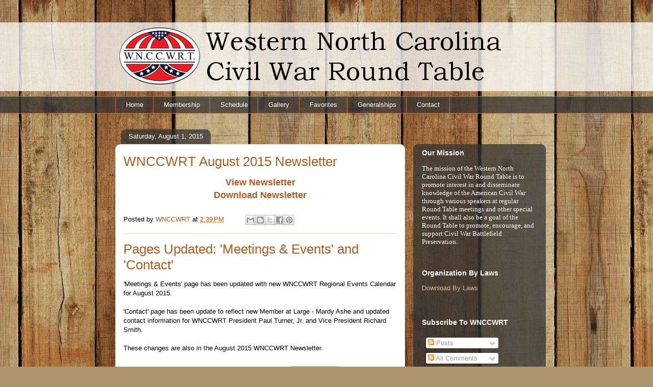

--- FILE ---
content_type: text/html; charset=UTF-8
request_url: https://wnccwrt.blogspot.com/b/stats?style=WHITE_TRANSPARENT&timeRange=ALL_TIME&token=APq4FmDACwqbG_xZMgDF8W6NbMQoyAAlncpJpsQlQfh-ySV0rzVHdi-3YexJ9Gw3sto6XBADhcwiPN-7PEG0hyY9QZbwup1c9Q
body_size: -8
content:
{"total":153984,"sparklineOptions":{"backgroundColor":{"fillOpacity":0.1,"fill":"#ffffff"},"series":[{"areaOpacity":0.3,"color":"#fff"}]},"sparklineData":[[0,22],[1,44],[2,24],[3,33],[4,41],[5,42],[6,18],[7,46],[8,99],[9,40],[10,55],[11,27],[12,51],[13,62],[14,37],[15,36],[16,67],[17,72],[18,82],[19,83],[20,66],[21,57],[22,61],[23,51],[24,47],[25,30],[26,64],[27,79],[28,50],[29,13]],"nextTickMs":900000}